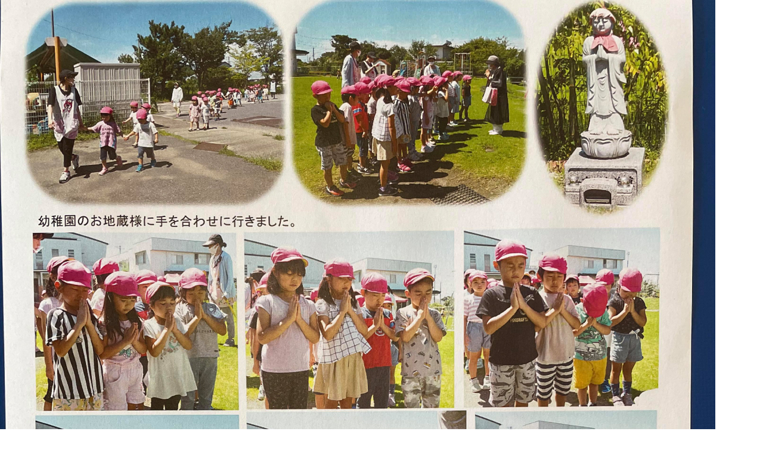

--- FILE ---
content_type: text/html
request_url: https://hiraharahoiku.com/news/assets_c/2021/08/2021082002-1527.html
body_size: 333
content:
<!DOCTYPE html>
<html>
    <head>
        <title>https://hiraharahoiku.com/news/about/2021082002.jpg</title>
    </head>
    <body id="uploaded-image-popup" class="popup" style="margin: 0;padding: 0;">
        <img src="https://hiraharahoiku.com/news/about/2021082002.jpg" width="1200" height="1600" alt="https://hiraharahoiku.com/news/about/2021082002.jpg" style="margin: 0;padding: 0;border: 0;" />
    </body>
</html>
